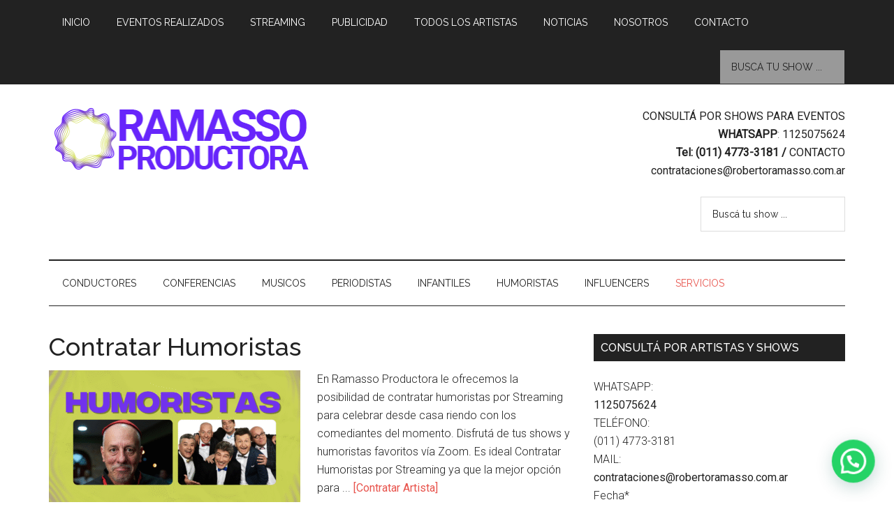

--- FILE ---
content_type: text/html; charset=UTF-8
request_url: https://robertoramasso.com/contrataciones/servicios/
body_size: 18445
content:
<!DOCTYPE html><html dir="ltr" lang="es"><head ><meta charset="UTF-8" /><meta name="viewport" content="width=device-width, initial-scale=1" /><title>Servicios | Ramasso Productora</title><meta name="description" content="Servicios de contratación de artistas. Servicios de Ramasso Productora." /><meta name="robots" content="max-image-preview:large" /><meta name="google-site-verification" content="JyOQQGb0vzE78xilNRsRwk5EHZzBwDscp7PNAoDmUmA" /><meta name="keywords" content="contratar humoristas por streaming,humoristas para streaming,humor por stream,humoristas por streaming contrataciones,¿cómo contratar shows de humor por streaming?,¿cómo puedo contratar humoristas por streaming?,contratar bandas de cumbia pop,contratar bandas de cumbia platense,contratar grupos de cumbia joven,contratar grupos de cumbia uruguaya,cumbia pop,cumbia platense,marama,cumbia cheta,bandas de cumbia pop contrataciones,contratacion de grupo de cumbia cheta,contrata cumbia pop,¿cómo contratar bandas de cumbia pop?,¿cómo puedo contratar grupos de cumbia pop?,infantiles,shows infantiles,contratar shows infantiles,contratar obras infantiles,contratar personajes infantiles,contratar animadores infantiles,contratar show para chicos,¿cómo contratar shows infantiles?,¿cómo puedo contratar shows infantiles?,contratar shows para chicos,publicidad en redes sociales de artistas,publicitar en facebook de famosos,publicitar en instagram de famosos,publicitar en twitter de famosos,publicidad en redes sociales de famosos,publicitar en redes sociales de artistas,¿cómo publicitar en las redes sociales de artistas?,¿cómo puedo publicitar en las redes sociales de famosos?,conferencias,team building,formacion para empresas,team building para empresas,contratar team building,¿cómo contratar team building?,¿cómo puedo contratar team bulding?,charlas moticacionales,influencers,contratar influencers,contratacion de influencers,¿cómo contratar influencers?,¿cómo puedo contratar influencers?,anuncios con influencers,canje con influencers,campañas con influencers,shows para eventos,shows para fiestas de 15,fiestas de 15,cumpleaños de 15,eventos de 15 años,shows para cumpleaños de 15,vals,videos de saludos,famosos,actos de presencia,eventos gamer,contratar eventos gaming,organizacion de eventos gaming,eventos de video juegos,¿cómo contratar eventos gaming?,¿cómo puedo contratar eventos gaming?,publicidad,como publicitar en television,publicitar en tele,publicidad en tv,¿cómo publicitar en televisión?,¿cómo puedo publicitar en televisión?,bandas tributo,contratar bandas tributo,contratar grupos de covers,contratar homeanjes,tributos,covers,tributo para eventos,¿cómo contratar bandas tributo?,¿cómo puedo contratar bandas tributo para eventos?" /><link rel="canonical" href="https://robertoramasso.com/contrataciones/servicios/" /><link rel="next" href="https://robertoramasso.com/contrataciones/servicios/page/2/" /><meta name="generator" content="All in One SEO (AIOSEO) 4.9.3" /> <script type="application/ld+json" class="aioseo-schema">{"@context":"https:\/\/schema.org","@graph":[{"@type":"BreadcrumbList","@id":"https:\/\/robertoramasso.com\/contrataciones\/servicios\/#breadcrumblist","itemListElement":[{"@type":"ListItem","@id":"https:\/\/robertoramasso.com#listItem","position":1,"name":"Home","item":"https:\/\/robertoramasso.com","nextItem":{"@type":"ListItem","@id":"https:\/\/robertoramasso.com\/contrataciones\/servicios\/#listItem","name":"Servicios"}},{"@type":"ListItem","@id":"https:\/\/robertoramasso.com\/contrataciones\/servicios\/#listItem","position":2,"name":"Servicios","previousItem":{"@type":"ListItem","@id":"https:\/\/robertoramasso.com#listItem","name":"Home"}}]},{"@type":"CollectionPage","@id":"https:\/\/robertoramasso.com\/contrataciones\/servicios\/#collectionpage","url":"https:\/\/robertoramasso.com\/contrataciones\/servicios\/","name":"Servicios | Ramasso Productora","description":"Servicios de contrataci\u00f3n de artistas. Servicios de Ramasso Productora.","inLanguage":"es-ES","isPartOf":{"@id":"https:\/\/robertoramasso.com\/#website"},"breadcrumb":{"@id":"https:\/\/robertoramasso.com\/contrataciones\/servicios\/#breadcrumblist"}},{"@type":"Organization","@id":"https:\/\/robertoramasso.com\/#organization","name":"Ramasso Productora","description":"Contrataciones de Artistas","url":"https:\/\/robertoramasso.com\/","email":"ivan@robertoramasso.com.ar","telephone":"+541125075624","logo":{"@type":"ImageObject","url":"https:\/\/robertoramasso.com\/wp-content\/uploads\/cropped-logo-ramasso-productora.png","@id":"https:\/\/robertoramasso.com\/contrataciones\/servicios\/#organizationLogo","width":380,"height":90},"image":{"@id":"https:\/\/robertoramasso.com\/contrataciones\/servicios\/#organizationLogo"}},{"@type":"WebSite","@id":"https:\/\/robertoramasso.com\/#website","url":"https:\/\/robertoramasso.com\/","name":"Ramasso Productora - Contrataciones de Artistas","alternateName":"Ramasso Productora","description":"Contrataciones de Artistas","inLanguage":"es-ES","publisher":{"@id":"https:\/\/robertoramasso.com\/#organization"}}]}</script> <link rel='dns-prefetch' href='//fonts.googleapis.com' /><link rel="alternate" type="application/rss+xml" title="Ramasso Productora - Contrataciones de Artistas &raquo; Feed" href="https://robertoramasso.com/feed/" /><link rel="alternate" type="application/rss+xml" title="Ramasso Productora - Contrataciones de Artistas &raquo; Feed de los comentarios" href="https://robertoramasso.com/comments/feed/" /><link rel="alternate" type="application/rss+xml" title="Ramasso Productora - Contrataciones de Artistas &raquo; Categoría Servicios del feed" href="https://robertoramasso.com/contrataciones/servicios/feed/" /><style id='wp-img-auto-sizes-contain-inline-css' type='text/css'>img:is([sizes=auto i],[sizes^="auto," i]){contain-intrinsic-size:3000px 1500px}
/*# sourceURL=wp-img-auto-sizes-contain-inline-css */</style><link rel='stylesheet' id='pt-cv-public-style-css' href='https://robertoramasso.com/wp-content/plugins/content-views-query-and-display-post-page/public/assets/css/cv.css' type='text/css' media='all' /><link rel='stylesheet' id='pt-cv-public-pro-style-css' href='https://robertoramasso.com/wp-content/plugins/pt-content-views-pro/public/assets/css/cvpro.min.css' type='text/css' media='all' /><link rel='stylesheet' id='magazine-pro-theme-css' href='https://robertoramasso.com/wp-content/themes/magazine-pro/style.css' type='text/css' media='all' /><link rel='stylesheet' id='wp-block-library-css' href='https://robertoramasso.com/wp-includes/css/dist/block-library/style.min.css' type='text/css' media='all' /><style id='wp-block-heading-inline-css' type='text/css'>h1:where(.wp-block-heading).has-background,h2:where(.wp-block-heading).has-background,h3:where(.wp-block-heading).has-background,h4:where(.wp-block-heading).has-background,h5:where(.wp-block-heading).has-background,h6:where(.wp-block-heading).has-background{padding:1.25em 2.375em}h1.has-text-align-left[style*=writing-mode]:where([style*=vertical-lr]),h1.has-text-align-right[style*=writing-mode]:where([style*=vertical-rl]),h2.has-text-align-left[style*=writing-mode]:where([style*=vertical-lr]),h2.has-text-align-right[style*=writing-mode]:where([style*=vertical-rl]),h3.has-text-align-left[style*=writing-mode]:where([style*=vertical-lr]),h3.has-text-align-right[style*=writing-mode]:where([style*=vertical-rl]),h4.has-text-align-left[style*=writing-mode]:where([style*=vertical-lr]),h4.has-text-align-right[style*=writing-mode]:where([style*=vertical-rl]),h5.has-text-align-left[style*=writing-mode]:where([style*=vertical-lr]),h5.has-text-align-right[style*=writing-mode]:where([style*=vertical-rl]),h6.has-text-align-left[style*=writing-mode]:where([style*=vertical-lr]),h6.has-text-align-right[style*=writing-mode]:where([style*=vertical-rl]){rotate:180deg}
/*# sourceURL=https://robertoramasso.com/wp-includes/blocks/heading/style.min.css */</style><style id='wp-block-paragraph-inline-css' type='text/css'>.is-small-text{font-size:.875em}.is-regular-text{font-size:1em}.is-large-text{font-size:2.25em}.is-larger-text{font-size:3em}.has-drop-cap:not(:focus):first-letter{float:left;font-size:8.4em;font-style:normal;font-weight:100;line-height:.68;margin:.05em .1em 0 0;text-transform:uppercase}body.rtl .has-drop-cap:not(:focus):first-letter{float:none;margin-left:.1em}p.has-drop-cap.has-background{overflow:hidden}:root :where(p.has-background){padding:1.25em 2.375em}:where(p.has-text-color:not(.has-link-color)) a{color:inherit}p.has-text-align-left[style*="writing-mode:vertical-lr"],p.has-text-align-right[style*="writing-mode:vertical-rl"]{rotate:180deg}
/*# sourceURL=https://robertoramasso.com/wp-includes/blocks/paragraph/style.min.css */</style><style id='global-styles-inline-css' type='text/css'>:root{--wp--preset--aspect-ratio--square: 1;--wp--preset--aspect-ratio--4-3: 4/3;--wp--preset--aspect-ratio--3-4: 3/4;--wp--preset--aspect-ratio--3-2: 3/2;--wp--preset--aspect-ratio--2-3: 2/3;--wp--preset--aspect-ratio--16-9: 16/9;--wp--preset--aspect-ratio--9-16: 9/16;--wp--preset--color--black: #000000;--wp--preset--color--cyan-bluish-gray: #abb8c3;--wp--preset--color--white: #ffffff;--wp--preset--color--pale-pink: #f78da7;--wp--preset--color--vivid-red: #cf2e2e;--wp--preset--color--luminous-vivid-orange: #ff6900;--wp--preset--color--luminous-vivid-amber: #fcb900;--wp--preset--color--light-green-cyan: #7bdcb5;--wp--preset--color--vivid-green-cyan: #00d084;--wp--preset--color--pale-cyan-blue: #8ed1fc;--wp--preset--color--vivid-cyan-blue: #0693e3;--wp--preset--color--vivid-purple: #9b51e0;--wp--preset--gradient--vivid-cyan-blue-to-vivid-purple: linear-gradient(135deg,rgb(6,147,227) 0%,rgb(155,81,224) 100%);--wp--preset--gradient--light-green-cyan-to-vivid-green-cyan: linear-gradient(135deg,rgb(122,220,180) 0%,rgb(0,208,130) 100%);--wp--preset--gradient--luminous-vivid-amber-to-luminous-vivid-orange: linear-gradient(135deg,rgb(252,185,0) 0%,rgb(255,105,0) 100%);--wp--preset--gradient--luminous-vivid-orange-to-vivid-red: linear-gradient(135deg,rgb(255,105,0) 0%,rgb(207,46,46) 100%);--wp--preset--gradient--very-light-gray-to-cyan-bluish-gray: linear-gradient(135deg,rgb(238,238,238) 0%,rgb(169,184,195) 100%);--wp--preset--gradient--cool-to-warm-spectrum: linear-gradient(135deg,rgb(74,234,220) 0%,rgb(151,120,209) 20%,rgb(207,42,186) 40%,rgb(238,44,130) 60%,rgb(251,105,98) 80%,rgb(254,248,76) 100%);--wp--preset--gradient--blush-light-purple: linear-gradient(135deg,rgb(255,206,236) 0%,rgb(152,150,240) 100%);--wp--preset--gradient--blush-bordeaux: linear-gradient(135deg,rgb(254,205,165) 0%,rgb(254,45,45) 50%,rgb(107,0,62) 100%);--wp--preset--gradient--luminous-dusk: linear-gradient(135deg,rgb(255,203,112) 0%,rgb(199,81,192) 50%,rgb(65,88,208) 100%);--wp--preset--gradient--pale-ocean: linear-gradient(135deg,rgb(255,245,203) 0%,rgb(182,227,212) 50%,rgb(51,167,181) 100%);--wp--preset--gradient--electric-grass: linear-gradient(135deg,rgb(202,248,128) 0%,rgb(113,206,126) 100%);--wp--preset--gradient--midnight: linear-gradient(135deg,rgb(2,3,129) 0%,rgb(40,116,252) 100%);--wp--preset--font-size--small: 13px;--wp--preset--font-size--medium: 20px;--wp--preset--font-size--large: 36px;--wp--preset--font-size--x-large: 42px;--wp--preset--spacing--20: 0.44rem;--wp--preset--spacing--30: 0.67rem;--wp--preset--spacing--40: 1rem;--wp--preset--spacing--50: 1.5rem;--wp--preset--spacing--60: 2.25rem;--wp--preset--spacing--70: 3.38rem;--wp--preset--spacing--80: 5.06rem;--wp--preset--shadow--natural: 6px 6px 9px rgba(0, 0, 0, 0.2);--wp--preset--shadow--deep: 12px 12px 50px rgba(0, 0, 0, 0.4);--wp--preset--shadow--sharp: 6px 6px 0px rgba(0, 0, 0, 0.2);--wp--preset--shadow--outlined: 6px 6px 0px -3px rgb(255, 255, 255), 6px 6px rgb(0, 0, 0);--wp--preset--shadow--crisp: 6px 6px 0px rgb(0, 0, 0);}:where(.is-layout-flex){gap: 0.5em;}:where(.is-layout-grid){gap: 0.5em;}body .is-layout-flex{display: flex;}.is-layout-flex{flex-wrap: wrap;align-items: center;}.is-layout-flex > :is(*, div){margin: 0;}body .is-layout-grid{display: grid;}.is-layout-grid > :is(*, div){margin: 0;}:where(.wp-block-columns.is-layout-flex){gap: 2em;}:where(.wp-block-columns.is-layout-grid){gap: 2em;}:where(.wp-block-post-template.is-layout-flex){gap: 1.25em;}:where(.wp-block-post-template.is-layout-grid){gap: 1.25em;}.has-black-color{color: var(--wp--preset--color--black) !important;}.has-cyan-bluish-gray-color{color: var(--wp--preset--color--cyan-bluish-gray) !important;}.has-white-color{color: var(--wp--preset--color--white) !important;}.has-pale-pink-color{color: var(--wp--preset--color--pale-pink) !important;}.has-vivid-red-color{color: var(--wp--preset--color--vivid-red) !important;}.has-luminous-vivid-orange-color{color: var(--wp--preset--color--luminous-vivid-orange) !important;}.has-luminous-vivid-amber-color{color: var(--wp--preset--color--luminous-vivid-amber) !important;}.has-light-green-cyan-color{color: var(--wp--preset--color--light-green-cyan) !important;}.has-vivid-green-cyan-color{color: var(--wp--preset--color--vivid-green-cyan) !important;}.has-pale-cyan-blue-color{color: var(--wp--preset--color--pale-cyan-blue) !important;}.has-vivid-cyan-blue-color{color: var(--wp--preset--color--vivid-cyan-blue) !important;}.has-vivid-purple-color{color: var(--wp--preset--color--vivid-purple) !important;}.has-black-background-color{background-color: var(--wp--preset--color--black) !important;}.has-cyan-bluish-gray-background-color{background-color: var(--wp--preset--color--cyan-bluish-gray) !important;}.has-white-background-color{background-color: var(--wp--preset--color--white) !important;}.has-pale-pink-background-color{background-color: var(--wp--preset--color--pale-pink) !important;}.has-vivid-red-background-color{background-color: var(--wp--preset--color--vivid-red) !important;}.has-luminous-vivid-orange-background-color{background-color: var(--wp--preset--color--luminous-vivid-orange) !important;}.has-luminous-vivid-amber-background-color{background-color: var(--wp--preset--color--luminous-vivid-amber) !important;}.has-light-green-cyan-background-color{background-color: var(--wp--preset--color--light-green-cyan) !important;}.has-vivid-green-cyan-background-color{background-color: var(--wp--preset--color--vivid-green-cyan) !important;}.has-pale-cyan-blue-background-color{background-color: var(--wp--preset--color--pale-cyan-blue) !important;}.has-vivid-cyan-blue-background-color{background-color: var(--wp--preset--color--vivid-cyan-blue) !important;}.has-vivid-purple-background-color{background-color: var(--wp--preset--color--vivid-purple) !important;}.has-black-border-color{border-color: var(--wp--preset--color--black) !important;}.has-cyan-bluish-gray-border-color{border-color: var(--wp--preset--color--cyan-bluish-gray) !important;}.has-white-border-color{border-color: var(--wp--preset--color--white) !important;}.has-pale-pink-border-color{border-color: var(--wp--preset--color--pale-pink) !important;}.has-vivid-red-border-color{border-color: var(--wp--preset--color--vivid-red) !important;}.has-luminous-vivid-orange-border-color{border-color: var(--wp--preset--color--luminous-vivid-orange) !important;}.has-luminous-vivid-amber-border-color{border-color: var(--wp--preset--color--luminous-vivid-amber) !important;}.has-light-green-cyan-border-color{border-color: var(--wp--preset--color--light-green-cyan) !important;}.has-vivid-green-cyan-border-color{border-color: var(--wp--preset--color--vivid-green-cyan) !important;}.has-pale-cyan-blue-border-color{border-color: var(--wp--preset--color--pale-cyan-blue) !important;}.has-vivid-cyan-blue-border-color{border-color: var(--wp--preset--color--vivid-cyan-blue) !important;}.has-vivid-purple-border-color{border-color: var(--wp--preset--color--vivid-purple) !important;}.has-vivid-cyan-blue-to-vivid-purple-gradient-background{background: var(--wp--preset--gradient--vivid-cyan-blue-to-vivid-purple) !important;}.has-light-green-cyan-to-vivid-green-cyan-gradient-background{background: var(--wp--preset--gradient--light-green-cyan-to-vivid-green-cyan) !important;}.has-luminous-vivid-amber-to-luminous-vivid-orange-gradient-background{background: var(--wp--preset--gradient--luminous-vivid-amber-to-luminous-vivid-orange) !important;}.has-luminous-vivid-orange-to-vivid-red-gradient-background{background: var(--wp--preset--gradient--luminous-vivid-orange-to-vivid-red) !important;}.has-very-light-gray-to-cyan-bluish-gray-gradient-background{background: var(--wp--preset--gradient--very-light-gray-to-cyan-bluish-gray) !important;}.has-cool-to-warm-spectrum-gradient-background{background: var(--wp--preset--gradient--cool-to-warm-spectrum) !important;}.has-blush-light-purple-gradient-background{background: var(--wp--preset--gradient--blush-light-purple) !important;}.has-blush-bordeaux-gradient-background{background: var(--wp--preset--gradient--blush-bordeaux) !important;}.has-luminous-dusk-gradient-background{background: var(--wp--preset--gradient--luminous-dusk) !important;}.has-pale-ocean-gradient-background{background: var(--wp--preset--gradient--pale-ocean) !important;}.has-electric-grass-gradient-background{background: var(--wp--preset--gradient--electric-grass) !important;}.has-midnight-gradient-background{background: var(--wp--preset--gradient--midnight) !important;}.has-small-font-size{font-size: var(--wp--preset--font-size--small) !important;}.has-medium-font-size{font-size: var(--wp--preset--font-size--medium) !important;}.has-large-font-size{font-size: var(--wp--preset--font-size--large) !important;}.has-x-large-font-size{font-size: var(--wp--preset--font-size--x-large) !important;}
/*# sourceURL=global-styles-inline-css */</style><style id='classic-theme-styles-inline-css' type='text/css'>/*! This file is auto-generated */
.wp-block-button__link{color:#fff;background-color:#32373c;border-radius:9999px;box-shadow:none;text-decoration:none;padding:calc(.667em + 2px) calc(1.333em + 2px);font-size:1.125em}.wp-block-file__button{background:#32373c;color:#fff;text-decoration:none}
/*# sourceURL=/wp-includes/css/classic-themes.min.css */</style><link rel='stylesheet' id='contact-form-7-css' href='https://robertoramasso.com/wp-content/plugins/contact-form-7/includes/css/styles.css' type='text/css' media='all' /><link rel='stylesheet' id='google-fonts-css' href='//fonts.googleapis.com/css?family=Roboto%3A300%2C400%7CRaleway%3A400%2C500%2C900&#038;ver=3.0' type='text/css' media='all' /> <script type="text/javascript" src="https://robertoramasso.com/wp-includes/js/jquery/jquery.min.js" id="jquery-core-js"></script> <script type="text/javascript" src="https://robertoramasso.com/wp-includes/js/jquery/jquery-migrate.min.js" id="jquery-migrate-js"></script> <script type="text/javascript" src="https://robertoramasso.com/wp-content/themes/magazine-pro/js/entry-date.js" id="magazine-entry-date-js"></script> <script type="text/javascript" src="https://robertoramasso.com/wp-content/themes/magazine-pro/js/responsive-menu.js" id="magazine-responsive-menu-js"></script> <link rel="https://api.w.org/" href="https://robertoramasso.com/wp-json/" /><link rel="alternate" title="JSON" type="application/json" href="https://robertoramasso.com/wp-json/wp/v2/categories/2698" /><link rel="EditURI" type="application/rsd+xml" title="RSD" href="https://robertoramasso.com/xmlrpc.php?rsd" /><meta name="generator" content="WordPress 6.9" /><meta name="cdp-version" content="1.5.0" /> <script>(function(w,d,s,l,i){w[l]=w[l]||[];w[l].push({'gtm.start':
new Date().getTime(),event:'gtm.js'});var f=d.getElementsByTagName(s)[0],
j=d.createElement(s),dl=l!='dataLayer'?'&l='+l:'';j.async=true;j.src=
'https://www.googletagmanager.com/gtm.js?id='+i+dl;f.parentNode.insertBefore(j,f);
})(window,document,'script','dataLayer','GTM-K9N6JMH8');</script>    <script>!function(f,b,e,v,n,t,s)
{if(f.fbq)return;n=f.fbq=function(){n.callMethod?
n.callMethod.apply(n,arguments):n.queue.push(arguments)};
if(!f._fbq)f._fbq=n;n.push=n;n.loaded=!0;n.version='2.0';
n.queue=[];t=b.createElement(e);t.async=!0;
t.src=v;s=b.getElementsByTagName(e)[0];
s.parentNode.insertBefore(t,s)}(window, document,'script',
'https://connect.facebook.net/en_US/fbevents.js');
fbq('init', '226565459300972');
fbq('track', 'PageView');</script> <noscript><img height="1" width="1" style="display:none"
src="https://www.facebook.com/tr?id=226565459300972&ev=PageView&noscript=1"
/></noscript> <style type="text/css">.site-title a { background: url(https://robertoramasso.com/wp-content/uploads/cropped-logo-ramasso-productora.png) no-repeat !important; }</style><link rel="icon" href="https://robertoramasso.com/wp-content/uploads/cropped-Ramasso-Productora-Imagotipo-C-32x32.png" sizes="32x32" /><link rel="icon" href="https://robertoramasso.com/wp-content/uploads/cropped-Ramasso-Productora-Imagotipo-C-192x192.png" sizes="192x192" /><link rel="apple-touch-icon" href="https://robertoramasso.com/wp-content/uploads/cropped-Ramasso-Productora-Imagotipo-C-180x180.png" /><meta name="msapplication-TileImage" content="https://robertoramasso.com/wp-content/uploads/cropped-Ramasso-Productora-Imagotipo-C-270x270.png" /><style type="text/css" id="wp-custom-css">/* 1) Menú arriba de todo */
.nav-primary {
  position: fixed;
  top: 0;
  left: 0;
  right: 0;
  z-index: 99999;
}

/* 2) Baja TODO el header (incluye widgets del header) */
.site-header {
  margin-top: 50px;  /* ajustá a la altura real del menú (50–90px) */
}</style><link rel='stylesheet' id='joinchat-css' href='https://robertoramasso.com/wp-content/plugins/creame-whatsapp-me/public/css/joinchat-btn.min.css' type='text/css' media='all' /></head><body class="archive category category-servicios category-2698 wp-theme-genesis wp-child-theme-magazine-pro custom-header header-image content-sidebar genesis-breadcrumbs-hidden genesis-footer-widgets-visible" itemscope itemtype="https://schema.org/WebPage"> <noscript><iframe src="https://www.googletagmanager.com/ns.html?id=GTM-K9N6JMH8"
height="0" width="0" style="display:none;visibility:hidden"></iframe></noscript><div class="site-container"><nav class="nav-primary" aria-label="Principal" itemscope itemtype="https://schema.org/SiteNavigationElement"><div class="wrap"><ul id="menu-arriba" class="menu genesis-nav-menu menu-primary"><li id="menu-item-6419" class="menu-item menu-item-type-custom menu-item-object-custom menu-item-home menu-item-6419"><a href="http://robertoramasso.com/" itemprop="url"><span itemprop="name">Inicio</span></a></li><li id="menu-item-22119" class="menu-item menu-item-type-custom menu-item-object-custom menu-item-22119"><a href="https://robertoramasso.com/contrataciones/eventos/" itemprop="url"><span itemprop="name">Eventos Realizados</span></a></li><li id="menu-item-34771" class="menu-item menu-item-type-post_type menu-item-object-page menu-item-34771"><a href="https://robertoramasso.com/contratar-show-por-streaming/" itemprop="url"><span itemprop="name">Streaming</span></a></li><li id="menu-item-34742" class="menu-item menu-item-type-post_type menu-item-object-post menu-item-34742"><a href="https://robertoramasso.com/campanas-de-publicidad/" itemprop="url"><span itemprop="name">Publicidad</span></a></li><li id="menu-item-53368" class="menu-item menu-item-type-custom menu-item-object-custom menu-item-53368"><a href="https://robertoramasso.com/todos-nuestros-artistas" itemprop="url"><span itemprop="name">Todos los Artistas</span></a></li><li id="menu-item-53525" class="menu-item menu-item-type-taxonomy menu-item-object-category menu-item-53525"><a href="https://robertoramasso.com/contrataciones/noticias/" itemprop="url"><span itemprop="name">Noticias</span></a></li><li id="menu-item-6424" class="menu-item menu-item-type-post_type menu-item-object-page menu-item-6424"><a href="https://robertoramasso.com/quienes-somos/" itemprop="url"><span itemprop="name">Nosotros</span></a></li><li id="menu-item-6420" class="menu-item menu-item-type-post_type menu-item-object-page menu-item-6420"><a href="https://robertoramasso.com/contacto/" itemprop="url"><span itemprop="name">Contacto</span></a></li><li class="right search"><form class="search-form" method="get" action="https://robertoramasso.com/" role="search" itemprop="potentialAction" itemscope itemtype="https://schema.org/SearchAction"><input class="search-form-input" type="search" name="s" id="searchform-1" placeholder="Busc&aacute; tu show ..." itemprop="query-input"><input class="search-form-submit" type="submit" value="Buscar"><meta content="https://robertoramasso.com/?s={s}" itemprop="target"></form></li></ul></div></nav><header class="site-header" itemscope itemtype="https://schema.org/WPHeader"><div class="wrap"><div class="title-area"><p class="site-title" itemprop="headline"><a href="https://robertoramasso.com/">Ramasso Productora - Contrataciones de Artistas</a></p><p class="site-description" itemprop="description">Contrataciones de Artistas</p></div><div class="widget-area header-widget-area"><section id="text-23" class="widget widget_text"><div class="widget-wrap"><div class="textwidget"><p><strong><a href="https://robertoramasso.com/contacto/">CONSULTÁ POR SHOWS PARA EVENTOS</a></strong><br /> <strong>WHATSAPP</strong>: <strong><a href="http://wa.me/5491125075624">1125075624</a></strong><br /> <strong>Tel: (011) 4773-3181 / <a href="https://robertoramasso.com/contacto/">CONTACTO</a></strong><br /> <a href="mailto:contrataciones@robertoramasso.com.ar">contrataciones@robertoramasso.com.ar</a></p></div></div></section><section id="search-6" class="widget widget_search"><div class="widget-wrap"><form class="search-form" method="get" action="https://robertoramasso.com/" role="search" itemprop="potentialAction" itemscope itemtype="https://schema.org/SearchAction"><input class="search-form-input" type="search" name="s" id="searchform-2" placeholder="Busc&aacute; tu show ..." itemprop="query-input"><input class="search-form-submit" type="submit" value="Buscar"><meta content="https://robertoramasso.com/?s={s}" itemprop="target"></form></div></section></div></div></header><nav class="nav-secondary" aria-label="Secundario" itemscope itemtype="https://schema.org/SiteNavigationElement"><div class="wrap"><ul id="menu-abajo" class="menu genesis-nav-menu menu-secondary"><li id="menu-item-7636" class="menu-item menu-item-type-taxonomy menu-item-object-category menu-item-7636"><a href="https://robertoramasso.com/contrataciones/artistas-general/contratar-conductores/" itemprop="url"><span itemprop="name">Conductores</span></a></li><li id="menu-item-6558" class="menu-item menu-item-type-taxonomy menu-item-object-category menu-item-has-children menu-item-6558"><a href="https://robertoramasso.com/contrataciones/artistas-general/conferencias/" itemprop="url"><span itemprop="name">Conferencias</span></a><ul class="sub-menu"><li id="menu-item-18038" class="menu-item menu-item-type-taxonomy menu-item-object-category menu-item-18038"><a href="https://robertoramasso.com/contrataciones/artistas-general/conferencias/contratar-disertantes/" itemprop="url"><span itemprop="name">Disertantes</span></a></li><li id="menu-item-18039" class="menu-item menu-item-type-taxonomy menu-item-object-category menu-item-18039"><a href="https://robertoramasso.com/contrataciones/artistas-general/conferencias/contratar-charlas-motivacionales/" itemprop="url"><span itemprop="name">Motivacionales</span></a></li><li id="menu-item-18037" class="menu-item menu-item-type-taxonomy menu-item-object-category menu-item-18037"><a href="https://robertoramasso.com/contrataciones/artistas-general/conferencias/contratar-deportistas/" itemprop="url"><span itemprop="name">Deportistas</span></a></li><li id="menu-item-17894" class="menu-item menu-item-type-taxonomy menu-item-object-category menu-item-17894"><a href="https://robertoramasso.com/contrataciones/artistas-general/conferencias/contratar-chef/" itemprop="url"><span itemprop="name">Chef</span></a></li></ul></li><li id="menu-item-6555" class="menu-item menu-item-type-taxonomy menu-item-object-category menu-item-has-children menu-item-6555"><a href="https://robertoramasso.com/contrataciones/contratar-musicos/" itemprop="url"><span itemprop="name">Musicos</span></a><ul class="sub-menu"><li id="menu-item-6537" class="menu-item menu-item-type-taxonomy menu-item-object-category menu-item-6537"><a href="https://robertoramasso.com/contrataciones/contratar-musicos/cumbia/" itemprop="url"><span itemprop="name">Cumbia</span></a></li><li id="menu-item-34779" class="menu-item menu-item-type-taxonomy menu-item-object-category menu-item-34779"><a href="https://robertoramasso.com/contrataciones/contratar-musicos/trap/" itemprop="url"><span itemprop="name">Trap</span></a></li><li id="menu-item-45393" class="menu-item menu-item-type-taxonomy menu-item-object-category menu-item-45393"><a href="https://robertoramasso.com/contrataciones/contratar-musicos/musica-urbana/" itemprop="url"><span itemprop="name">Música Urbana</span></a></li><li id="menu-item-6540" class="menu-item menu-item-type-taxonomy menu-item-object-category menu-item-6540"><a href="https://robertoramasso.com/contrataciones/contratar-musicos/folklore/" itemprop="url"><span itemprop="name">Folklore</span></a></li><li id="menu-item-6538" class="menu-item menu-item-type-taxonomy menu-item-object-category menu-item-6538"><a href="https://robertoramasso.com/contrataciones/contratar-musicos/contratar-djs/" itemprop="url"><span itemprop="name">DJs</span></a></li><li id="menu-item-6547" class="menu-item menu-item-type-taxonomy menu-item-object-category menu-item-6547"><a href="https://robertoramasso.com/contrataciones/contratar-musicos/contratar-bandas-de-rock/" itemprop="url"><span itemprop="name">Rock</span></a></li><li id="menu-item-6536" class="menu-item menu-item-type-taxonomy menu-item-object-category menu-item-6536"><a href="https://robertoramasso.com/contrataciones/contratar-musicos/contratar-bandas-tributo/" itemprop="url"><span itemprop="name">Bandas Tributo</span></a></li><li id="menu-item-6546" class="menu-item menu-item-type-taxonomy menu-item-object-category menu-item-6546"><a href="https://robertoramasso.com/contrataciones/contratar-musicos/reggaeton/" itemprop="url"><span itemprop="name">Reggaeton</span></a></li><li id="menu-item-6535" class="menu-item menu-item-type-taxonomy menu-item-object-category menu-item-6535"><a href="https://robertoramasso.com/contrataciones/contratar-musicos/contratar-artistas-internacionales/" itemprop="url"><span itemprop="name">Artistas Internacionales</span></a></li><li id="menu-item-6550" class="menu-item menu-item-type-taxonomy menu-item-object-category menu-item-6550"><a href="https://robertoramasso.com/contrataciones/contratar-musicos/contratar-shows-tango/" itemprop="url"><span itemprop="name">Tango</span></a></li><li id="menu-item-6544" class="menu-item menu-item-type-taxonomy menu-item-object-category menu-item-6544"><a href="https://robertoramasso.com/contrataciones/contratar-musicos/pop/" itemprop="url"><span itemprop="name">Pop</span></a></li><li id="menu-item-40597" class="menu-item menu-item-type-taxonomy menu-item-object-category menu-item-40597"><a href="https://robertoramasso.com/contrataciones/contratar-musicos/cuarteto/" itemprop="url"><span itemprop="name">Cuarteto</span></a></li><li id="menu-item-6545" class="menu-item menu-item-type-taxonomy menu-item-object-category menu-item-6545"><a href="https://robertoramasso.com/contrataciones/contratar-musicos/contratar-bandas-de-reggae/" itemprop="url"><span itemprop="name">Reggae</span></a></li><li id="menu-item-6548" class="menu-item menu-item-type-taxonomy menu-item-object-category menu-item-6548"><a href="https://robertoramasso.com/contrataciones/contratar-musicos/shows-para-eventos/" itemprop="url"><span itemprop="name">Shows para Eventos</span></a></li><li id="menu-item-6549" class="menu-item menu-item-type-taxonomy menu-item-object-category menu-item-6549"><a href="https://robertoramasso.com/contrataciones/contratar-musicos/contratar-solistas/" itemprop="url"><span itemprop="name">Solistas</span></a></li><li id="menu-item-6541" class="menu-item menu-item-type-taxonomy menu-item-object-category menu-item-6541"><a href="https://robertoramasso.com/contrataciones/contratar-musicos/contratar-cantantes-melodicos/" itemprop="url"><span itemprop="name">Melódicos</span></a></li><li id="menu-item-6543" class="menu-item menu-item-type-taxonomy menu-item-object-category menu-item-6543"><a href="https://robertoramasso.com/contrataciones/contratar-musicos/musica-del-recuerdo/" itemprop="url"><span itemprop="name">Musica del Recuerdo</span></a></li></ul></li><li id="menu-item-49789" class="menu-item menu-item-type-taxonomy menu-item-object-category menu-item-49789"><a href="https://robertoramasso.com/contrataciones/contratar-periodistas/" itemprop="url"><span itemprop="name">Periodistas</span></a></li><li id="menu-item-6560" class="menu-item menu-item-type-taxonomy menu-item-object-category menu-item-6560"><a href="https://robertoramasso.com/contrataciones/artistas-general/contratar-shows-infantiles/" itemprop="url"><span itemprop="name">Infantiles</span></a></li><li id="menu-item-6559" class="menu-item menu-item-type-taxonomy menu-item-object-category menu-item-6559"><a href="https://robertoramasso.com/contrataciones/artistas-general/contratar-humoristas/" itemprop="url"><span itemprop="name">Humoristas</span></a></li><li id="menu-item-40516" class="menu-item menu-item-type-taxonomy menu-item-object-category menu-item-has-children menu-item-40516"><a href="https://robertoramasso.com/contrataciones/artistas-general/contratar-influencers/" itemprop="url"><span itemprop="name">Influencers</span></a><ul class="sub-menu"><li id="menu-item-22755" class="menu-item menu-item-type-taxonomy menu-item-object-category menu-item-22755"><a href="https://robertoramasso.com/contrataciones/contratar-youtubers/" itemprop="url"><span itemprop="name">Youtubers</span></a></li><li id="menu-item-40517" class="menu-item menu-item-type-taxonomy menu-item-object-category menu-item-40517"><a href="https://robertoramasso.com/contrataciones/contratar-personalidades/" itemprop="url"><span itemprop="name">Personalidades</span></a></li></ul></li><li id="menu-item-7639" class="menu-item menu-item-type-taxonomy menu-item-object-category current-menu-item menu-item-7639"><a href="https://robertoramasso.com/contrataciones/servicios/" aria-current="page" itemprop="url"><span itemprop="name">Servicios</span></a></li></ul></div></nav><div class="site-inner"><div class="content-sidebar-wrap"><main class="content"><article class="post-35203 post type-post status-publish format-standard has-post-thumbnail category-contratar-humoristas category-servicios tag-contratar-humoristas-por-streaming tag-humor-por-streaming tag-humor-por-streaming-contrataciones tag-show-de-humor-por-streaming tag-como-contratar-shows-de-humor-por-streaming tag-como-puedo-contratar-humoristas-por-streaming entry" aria-label="Contratar Humoristas" itemscope itemtype="https://schema.org/CreativeWork"><header class="entry-header"><h2 class="entry-title" itemprop="headline"><a class="entry-title-link" rel="bookmark" href="https://robertoramasso.com/contratar-humoristas-por-streaming/">Contratar Humoristas</a></h2></header><div class="entry-content" itemprop="text"><a class="entry-image-link" href="https://robertoramasso.com/contratar-humoristas-por-streaming/" aria-hidden="true" tabindex="-1"><noscript><img width="360" height="200" src="https://robertoramasso.com/wp-content/uploads/Banner-Web-Ramasso-productora-Organizacion-de-eventos-2-360x200.png" class="alignleft post-image entry-image" alt="" itemprop="image" decoding="async" /></noscript><img width="360" height="200" src='data:image/svg+xml,%3Csvg%20xmlns=%22http://www.w3.org/2000/svg%22%20viewBox=%220%200%20360%20200%22%3E%3C/svg%3E' data-src="https://robertoramasso.com/wp-content/uploads/Banner-Web-Ramasso-productora-Organizacion-de-eventos-2-360x200.png" class="lazyload alignleft post-image entry-image" alt="" itemprop="image" decoding="async" /></a><p>En Ramasso Productora le ofrecemos la posibilidad de contratar humoristas por Streaming para celebrar desde casa riendo con los comediantes del momento. Disfrutá de tus shows y humoristas favoritos vía Zoom. Es ideal Contratar Humoristas por Streaming ya que la mejor opción para ... <a class="more-link" href="https://robertoramasso.com/contratar-humoristas-por-streaming/">[Contratar Artista]</a></p></div></article><article class="post-17740 post type-post status-publish format-standard has-post-thumbnail category-artistas-uruguayos-2 category-cumbia category-contratar-musicos category-servicios tag-bandas-de-cumbia tag-contratar-bandas-de-cumbia-pop tag-contratar-bandas-para-cumpleanos tag-contratar-bandas-para-eventos tag-contratar-bandas-para-fiestas tag-cumbia-joven tag-cumbia-platense tag-cumbia-pop tag-cumbia-pop-contrataciones tag-cumbia-uruguaya tag-como-contratar-bandas-de-cumbia-pop tag-como-puedo-contratar-grupos-de-cumbia-pop entry" aria-label="Bandas de Cumbia Pop" itemscope itemtype="https://schema.org/CreativeWork"><header class="entry-header"><h2 class="entry-title" itemprop="headline"><a class="entry-title-link" rel="bookmark" href="https://robertoramasso.com/contratar-a-bandas-de-cumbia-pop/">Bandas de Cumbia Pop</a></h2></header><div class="entry-content" itemprop="text"><a class="entry-image-link" href="https://robertoramasso.com/contratar-a-bandas-de-cumbia-pop/" aria-hidden="true" tabindex="-1"><noscript><img width="360" height="200" src="https://robertoramasso.com/wp-content/uploads/10-1-360x200.png" class="alignleft post-image entry-image" alt="" itemprop="image" decoding="async" /></noscript><img width="360" height="200" src='data:image/svg+xml,%3Csvg%20xmlns=%22http://www.w3.org/2000/svg%22%20viewBox=%220%200%20360%20200%22%3E%3C/svg%3E' data-src="https://robertoramasso.com/wp-content/uploads/10-1-360x200.png" class="lazyload alignleft post-image entry-image" alt="" itemprop="image" decoding="async" /></a><p>¿Cómo contratar Bandas de Cumbia Pop para shows y eventos? Consultá ahora:Mediante Formulario de ContactoVia Mail: contrataciones@robertoramasso.com.arPor WhatsApp: 011 5260-8058Por Teléfono: 011 4773-3181  Ramasso Productora presenta a las Bandas de Cumbia Pop más destacadas ... <a class="more-link" href="https://robertoramasso.com/contratar-a-bandas-de-cumbia-pop/">[Contratar Artista]</a></p></div></article><article class="post-1301 post type-post status-publish format-standard has-post-thumbnail category-contratar-shows-infantiles category-servicios tag-contratar-animadores-para-chicos tag-contratar-obras-de-teatro tag-contratar-obras-infantiles tag-contratar-shows-infantiles-2 tag-contratar-shows-para-chicos tag-contratar-shows-infantiles tag-shows-infantiles tag-como-contratar-shows-infantiles tag-como-puedo-contratar-shows-infantiles entry" aria-label="Shows Infantiles" itemscope itemtype="https://schema.org/CreativeWork"><header class="entry-header"><h2 class="entry-title" itemprop="headline"><a class="entry-title-link" rel="bookmark" href="https://robertoramasso.com/contratar-shows-infantiles/">Shows Infantiles</a></h2></header><div class="entry-content" itemprop="text"><a class="entry-image-link" href="https://robertoramasso.com/contratar-shows-infantiles/" aria-hidden="true" tabindex="-1"><noscript><img width="360" height="200" src="https://robertoramasso.com/wp-content/uploads/Banner-Web-Ramasso-productora-Organizacion-de-eventos-1-1-360x200.png" class="alignleft post-image entry-image" alt="" itemprop="image" decoding="async" /></noscript><img width="360" height="200" src='data:image/svg+xml,%3Csvg%20xmlns=%22http://www.w3.org/2000/svg%22%20viewBox=%220%200%20360%20200%22%3E%3C/svg%3E' data-src="https://robertoramasso.com/wp-content/uploads/Banner-Web-Ramasso-productora-Organizacion-de-eventos-1-1-360x200.png" class="lazyload alignleft post-image entry-image" alt="" itemprop="image" decoding="async" /></a><p>¿Cómo podés contratar Shows Infantiles? Consultanos:Mediante Formulario de ContactoVia Mail: contrataciones@robertoramasso.com.arPor WhatsApp: 011 5260-8058Por Teléfono: 011 4773-3181  Ramasso Productora presenta los mejores shows infantiles, con los artistas infantiles más ... <a class="more-link" href="https://robertoramasso.com/contratar-shows-infantiles/">[Contratar Artista]</a></p></div></article><article class="post-26945 post type-post status-publish format-standard has-post-thumbnail category-artistas-destacados category-publicidad category-servicios tag-principal tag-publicidad-en-perfiles-de-famosos tag-publicidad-en-redes-sociales-de-actores tag-publicitar-en-instagram-de-famosos tag-publicitar-marcas-en-redes-sociales tag-como-publicitar-en-las-redes-sociales-de-artistas tag-como-puedo-publicitar-en-las-redes-sociales-de-famosos entry" aria-label="Publicidad en Redes Sociales" itemscope itemtype="https://schema.org/CreativeWork"><header class="entry-header"><h2 class="entry-title" itemprop="headline"><a class="entry-title-link" rel="bookmark" href="https://robertoramasso.com/publicidad-en-redes-sociales/">Publicidad en Redes Sociales</a></h2></header><div class="entry-content" itemprop="text"><a class="entry-image-link" href="https://robertoramasso.com/publicidad-en-redes-sociales/" aria-hidden="true" tabindex="-1"><noscript><img width="360" height="200" src="https://robertoramasso.com/wp-content/uploads/Banner-Web-Ramasso-productora-Organizacion-de-eventos-360x200.png" class="alignleft post-image entry-image" alt="" itemprop="image" decoding="async" /></noscript><img width="360" height="200" src='data:image/svg+xml,%3Csvg%20xmlns=%22http://www.w3.org/2000/svg%22%20viewBox=%220%200%20360%20200%22%3E%3C/svg%3E' data-src="https://robertoramasso.com/wp-content/uploads/Banner-Web-Ramasso-productora-Organizacion-de-eventos-360x200.png" class="lazyload alignleft post-image entry-image" alt="" itemprop="image" decoding="async" /></a><p>¿Cómo publicitar en redes de celebridades? Consultá ahora:Mediante Formulario de ContactoVia Mail: contrataciones@robertoramasso.com.arPor WhatsApp: 011 2507-5624Por Teléfono: 011 4773-3181  En Ramasso Productora te ofrecemos la posibilidad de promocionar tu producto o empresa ... <a class="more-link" href="https://robertoramasso.com/publicidad-en-redes-sociales/">[Contratar Artista]</a></p></div></article><article class="post-2191 post type-post status-publish format-standard has-post-thumbnail category-conferencias category-contratar-charlas-motivacionales category-servicios tag-charlas-motivacionales tag-conferencias tag-contratar-team-building tag-formacion-para-empresas tag-team-building tag-team-building-para-empresas tag-como-contratar-team-building tag-como-puedo-contratar-team-building entry" aria-label="Team Building, formación para empresas" itemscope itemtype="https://schema.org/CreativeWork"><header class="entry-header"><h2 class="entry-title" itemprop="headline"><a class="entry-title-link" rel="bookmark" href="https://robertoramasso.com/team-building-formacion-para-empresas/">Team Building, formación para empresas</a></h2></header><div class="entry-content" itemprop="text"><a class="entry-image-link" href="https://robertoramasso.com/team-building-formacion-para-empresas/" aria-hidden="true" tabindex="-1"><noscript><img width="360" height="200" src="https://robertoramasso.com/wp-content/uploads/15-360x200.png" class="alignleft post-image entry-image" alt="" itemprop="image" decoding="async" /></noscript><img width="360" height="200" src='data:image/svg+xml,%3Csvg%20xmlns=%22http://www.w3.org/2000/svg%22%20viewBox=%220%200%20360%20200%22%3E%3C/svg%3E' data-src="https://robertoramasso.com/wp-content/uploads/15-360x200.png" class="lazyload alignleft post-image entry-image" alt="" itemprop="image" decoding="async" /></a><p>¿Cómo contratar Team Building para empresas? Consultá ahora:Mediante Formulario de ContactoVia Mail: contrataciones@robertoramasso.com.arPor WhatsApp: 011 5260-8058Por Teléfono: 011 4773-3181  Team Building es la actividad que ayuda a las empresas a formar equipos ... <a class="more-link" href="https://robertoramasso.com/team-building-formacion-para-empresas/">[Contratar Artista]</a></p></div></article><article class="post-37843 post type-post status-publish format-standard has-post-thumbnail category-contratar-influencers category-publicidad category-servicios tag-contratacion-de-influencers tag-contratar-influencers tag-influencers tag-como-contratar-influencers tag-como-puedo-contratar-influencers entry" aria-label="Contratar Influencers" itemscope itemtype="https://schema.org/CreativeWork"><header class="entry-header"><h2 class="entry-title" itemprop="headline"><a class="entry-title-link" rel="bookmark" href="https://robertoramasso.com/contratar-influencers/">Contratar Influencers</a></h2></header><div class="entry-content" itemprop="text"><a class="entry-image-link" href="https://robertoramasso.com/contratar-influencers/" aria-hidden="true" tabindex="-1"><noscript><img width="360" height="200" src="https://robertoramasso.com/wp-content/uploads/7-1-360x200.png" class="alignleft post-image entry-image" alt="" itemprop="image" decoding="async" /></noscript><img width="360" height="200" src='data:image/svg+xml,%3Csvg%20xmlns=%22http://www.w3.org/2000/svg%22%20viewBox=%220%200%20360%20200%22%3E%3C/svg%3E' data-src="https://robertoramasso.com/wp-content/uploads/7-1-360x200.png" class="lazyload alignleft post-image entry-image" alt="" itemprop="image" decoding="async" /></a><p>¿Cómo puedo contratar Influencers? Consultá ahora:Mediante Formulario de ContactoVia Mail: contrataciones@robertoramasso.com.arPor WhatsApp: 011 5260-8058Por Teléfono: 011 4773-3181  En Ramasso Productora te ofrecemos la posibilidad de Contratar Influencers. Las personalidades ... <a class="more-link" href="https://robertoramasso.com/contratar-influencers/">[Contratar Artista]</a></p></div></article><article class="post-4240 post type-post status-publish format-standard has-post-thumbnail category-servicios category-shows-para-eventos tag-actos-de-presencia tag-contratar-show-para-fiesta-de-15 tag-contratar-shows-para-cumpleanos-de-15 tag-cumpleanos-de-15 tag-eventos-de-15-anos tag-famosos tag-fiestas-de-15 tag-shows-para-cumpleanos-de-15 tag-shows-para-eventos tag-shows-para-fiestas-de-15 tag-videos-de-saludos tag-como-contratar-show-para-fiestas-de-15 tag-como-puedo-contratar-shows-para-cumpleanos-de-15 entry" aria-label="Shows para Cumpleaños de 15" itemscope itemtype="https://schema.org/CreativeWork"><header class="entry-header"><h2 class="entry-title" itemprop="headline"><a class="entry-title-link" rel="bookmark" href="https://robertoramasso.com/shows-para-cumpleanos-de-15/">Shows para Cumpleaños de 15</a></h2></header><div class="entry-content" itemprop="text"><a class="entry-image-link" href="https://robertoramasso.com/shows-para-cumpleanos-de-15/" aria-hidden="true" tabindex="-1"><noscript><img width="360" height="200" src="https://robertoramasso.com/wp-content/uploads/shows-para-cumpleanos-de-15-ramasso-productora-360x200.png" class="alignleft post-image entry-image" alt="" itemprop="image" decoding="async" /></noscript><img width="360" height="200" src='data:image/svg+xml,%3Csvg%20xmlns=%22http://www.w3.org/2000/svg%22%20viewBox=%220%200%20360%20200%22%3E%3C/svg%3E' data-src="https://robertoramasso.com/wp-content/uploads/shows-para-cumpleanos-de-15-ramasso-productora-360x200.png" class="lazyload alignleft post-image entry-image" alt="" itemprop="image" decoding="async" /></a><p>Ramasso Productora le acerca las más variadas opciones para contratar shows para fiestas de 15, como lo son actos de presencia de celebridades, conductores, grupos musicales e incluso shows por streaming. Es ideal Contratar shows para cumpleaños de 15 con los mejores artistas, ... <a class="more-link" href="https://robertoramasso.com/shows-para-cumpleanos-de-15/">[Contratar Artista]</a></p></div></article><article class="post-37810 post type-post status-publish format-standard has-post-thumbnail category-servicios tag-contratar-eventos-de-video-juegos tag-contratar-eventos-gaming tag-eventos-gamer tag-eventos-gaming tag-organizacion-de-eventos-gaming tag-organizar-evento-gaming tag-como-contratar-eventos-gamig tag-como-puedo-contratar-eventos-gaming entry" aria-label="Eventos Gaming &#8211; Video Juegos" itemscope itemtype="https://schema.org/CreativeWork"><header class="entry-header"><h2 class="entry-title" itemprop="headline"><a class="entry-title-link" rel="bookmark" href="https://robertoramasso.com/eventos-gaming-video-juegos/">Eventos Gaming &#8211; Video Juegos</a></h2></header><div class="entry-content" itemprop="text"><a class="entry-image-link" href="https://robertoramasso.com/eventos-gaming-video-juegos/" aria-hidden="true" tabindex="-1"><noscript><img width="360" height="200" src="https://robertoramasso.com/wp-content/uploads/eventos-gaming-ramasso-productora-360x200.png" class="alignleft post-image entry-image" alt="" itemprop="image" decoding="async" /></noscript><img width="360" height="200" src='data:image/svg+xml,%3Csvg%20xmlns=%22http://www.w3.org/2000/svg%22%20viewBox=%220%200%20360%20200%22%3E%3C/svg%3E' data-src="https://robertoramasso.com/wp-content/uploads/eventos-gaming-ramasso-productora-360x200.png" class="lazyload alignleft post-image entry-image" alt="" itemprop="image" decoding="async" /></a><p>¿Cómo contratar Eventos Gaming de Video Juegos? Consultá ahora:Mediante Formulario de ContactoVia Mail: contrataciones@robertoramasso.com.arPor WhatsApp: 011 5260-8058Por Teléfono: 011 4773-3181  Ramasso Productora le orfrece la posibilidad de realizar un Evento de Video Juegos ... <a class="more-link" href="https://robertoramasso.com/eventos-gaming-video-juegos/">[Contratar Artista]</a></p></div></article><article class="post-4169 post type-post status-publish format-standard has-post-thumbnail category-publicidad category-servicios tag-como-publicitar-en-television tag-publicidad tag-publicidad-en-tv tag-publicitar-en-tele tag-como-publicitar-en-television-2 tag-como-puedo-publicitar-en-television entry" aria-label="Cómo Publicitar en Televisión" itemscope itemtype="https://schema.org/CreativeWork"><header class="entry-header"><h2 class="entry-title" itemprop="headline"><a class="entry-title-link" rel="bookmark" href="https://robertoramasso.com/como-publicitar-en-television/">Cómo Publicitar en Televisión</a></h2></header><div class="entry-content" itemprop="text"><a class="entry-image-link" href="https://robertoramasso.com/como-publicitar-en-television/" aria-hidden="true" tabindex="-1"><noscript><img width="360" height="200" src="https://robertoramasso.com/wp-content/uploads/publicitar-en-television-ramasso-productora-360x200.png" class="alignleft post-image entry-image" alt="" itemprop="image" decoding="async" /></noscript><img width="360" height="200" src='data:image/svg+xml,%3Csvg%20xmlns=%22http://www.w3.org/2000/svg%22%20viewBox=%220%200%20360%20200%22%3E%3C/svg%3E' data-src="https://robertoramasso.com/wp-content/uploads/publicitar-en-television-ramasso-productora-360x200.png" class="lazyload alignleft post-image entry-image" alt="" itemprop="image" decoding="async" /></a><p>Ramasso Productora le acerca la posibilidad de publicitar en televisión, en un amplio rango de programas y horarios, incluyendo las transmisiones dentro del "Prime Time" argentino. Es ideal Anunciarse en TV ya que es una de las maneras de llegar a más gente y hacer crecer su ... <a class="more-link" href="https://robertoramasso.com/como-publicitar-en-television/">[Contratar Artista]</a></p></div></article><article class="post-1562 post type-post status-publish format-standard has-post-thumbnail category-contratar-bandas-tributo category-contratar-musicos category-servicios tag-bandas-cover tag-bandas-tributo tag-contratar-bandas-tributo-2 tag-contratar-grupos-de-covers tag-homenajes tag-contratar-musicos tag-tributo-para-eventos tag-tributos tag-como-contratar-bandas-tributo tag-como-puedo-contratar-bandas-tributo-para-eventos entry" aria-label="Contratar Bandas Tributo y grupos de Covers" itemscope itemtype="https://schema.org/CreativeWork"><header class="entry-header"><h2 class="entry-title" itemprop="headline"><a class="entry-title-link" rel="bookmark" href="https://robertoramasso.com/contratar-bandas-tributo-y-grupos-de-covers/">Contratar Bandas Tributo y grupos de Covers</a></h2></header><div class="entry-content" itemprop="text"><a class="entry-image-link" href="https://robertoramasso.com/contratar-bandas-tributo-y-grupos-de-covers/" aria-hidden="true" tabindex="-1"><noscript><img width="360" height="200" src="https://robertoramasso.com/wp-content/uploads/bandas-tributo-y-grupo-de-cover-ramasso-productora-360x200.png" class="alignleft post-image entry-image" alt="" itemprop="image" decoding="async" /></noscript><img width="360" height="200" src='data:image/svg+xml,%3Csvg%20xmlns=%22http://www.w3.org/2000/svg%22%20viewBox=%220%200%20360%20200%22%3E%3C/svg%3E' data-src="https://robertoramasso.com/wp-content/uploads/bandas-tributo-y-grupo-de-cover-ramasso-productora-360x200.png" class="lazyload alignleft post-image entry-image" alt="" itemprop="image" decoding="async" /></a><p>Ramasso Productora cuenta con el más amplio espectro de grupos de tributos y banda de covers, profesionales del ambiente, acercándole la mejor opción para su fiesta o evento. Es ideal Contratar Bandas Tributo y Grupos de Covers ya que es una de las mejores opciones para ... <a class="more-link" href="https://robertoramasso.com/contratar-bandas-tributo-y-grupos-de-covers/">[Contratar Artista]</a></p></div></article><div class="archive-pagination pagination"><ul><li class="active" ><a href="https://robertoramasso.com/contrataciones/servicios/" aria-current="page">1</a></li><li><a href="https://robertoramasso.com/contrataciones/servicios/page/2/">2</a></li><li><a href="https://robertoramasso.com/contrataciones/servicios/page/3/">3</a></li><li><a href="https://robertoramasso.com/contrataciones/servicios/page/4/">4</a></li><li class="pagination-next"><a href="https://robertoramasso.com/contrataciones/servicios/page/2/" >Página siguiente &#x000BB;</a></li></ul></div></main><aside class="sidebar sidebar-primary widget-area" role="complementary" aria-label="Barra lateral principal" itemscope itemtype="https://schema.org/WPSideBar"><section id="text-32" class="widget widget_text"><div class="widget-wrap"><h4 class="widget-title widgettitle">CONSULTÁ POR ARTISTAS Y SHOWS</h4><div class="textwidget"><div class="wpcf7 no-js" id="wpcf7-f33589-o1" lang="es-ES" dir="ltr" data-wpcf7-id="33589"><div class="screen-reader-response"><p role="status" aria-live="polite" aria-atomic="true"></p><ul></ul></div><form action="/contrataciones/servicios/#wpcf7-f33589-o1" method="post" class="wpcf7-form init" aria-label="Formulario de contacto" novalidate="novalidate" data-status="init"><fieldset class="hidden-fields-container"><input type="hidden" name="_wpcf7" value="33589" /><input type="hidden" name="_wpcf7_version" value="6.1.4" /><input type="hidden" name="_wpcf7_locale" value="es_ES" /><input type="hidden" name="_wpcf7_unit_tag" value="wpcf7-f33589-o1" /><input type="hidden" name="_wpcf7_container_post" value="0" /><input type="hidden" name="_wpcf7_posted_data_hash" value="" /></fieldset><p>WHATSAPP:<br /> <a href="https://wa.me/5491125075624/?text=Hola,%20mi%20consulta%20es%20sobre...">1125075624</a><br /> TELÉFONO:<br /> (011) 4773-3181<br /> MAIL:<br /> <a href="mailto:contrataciones@robertoramasso.com.ar">contrataciones@robertoramasso.com.ar</a><br /> <label>Fecha*<br /> <span class="wpcf7-form-control-wrap" data-name="date-496"><input class="wpcf7-form-control wpcf7-date wpcf7-validates-as-date" aria-invalid="false" value="Fecha del evento" type="date" name="date-496" /></span><br /> </label></p><p><label>Nombre*<br /> <span class="wpcf7-form-control-wrap" data-name="your-name"><input size="40" maxlength="400" class="wpcf7-form-control wpcf7-text wpcf7-validates-as-required" aria-required="true" aria-invalid="false" value="" type="text" name="your-name" /></span><br /> </label></p><p><label>Email*<br /> <span class="wpcf7-form-control-wrap" data-name="your-email"><input size="40" maxlength="400" class="wpcf7-form-control wpcf7-email wpcf7-validates-as-required wpcf7-text wpcf7-validates-as-email" aria-required="true" aria-invalid="false" value="" type="email" name="your-email" /></span><br /> </label></p><p><label>Artista/s*<br /> <span class="wpcf7-form-control-wrap" data-name="your-subject"><input size="40" maxlength="400" class="wpcf7-form-control wpcf7-text" aria-invalid="false" value="" type="text" name="your-subject" /></span><br /> </label></p><p><label>Celular*<br /> <span class="wpcf7-form-control-wrap" data-name="tel-396"><input size="40" maxlength="400" class="wpcf7-form-control wpcf7-tel wpcf7-validates-as-required wpcf7-text wpcf7-validates-as-tel" aria-required="true" aria-invalid="false" value="" type="tel" name="tel-396" /></span><br /> </label></p><p><label>Consulta*<br /> <span class="wpcf7-form-control-wrap" data-name="your-message"><textarea cols="40" rows="10" maxlength="2000" class="wpcf7-form-control wpcf7-textarea" aria-invalid="false" name="your-message"></textarea></span><br /> </label></p><p><input class="wpcf7-form-control wpcf7-submit has-spinner" type="submit" value="Enviar" /></p><p style="display: none !important;" class="akismet-fields-container" data-prefix="_wpcf7_ak_"><label>&#916;<textarea name="_wpcf7_ak_hp_textarea" cols="45" rows="8" maxlength="100"></textarea></label><input type="hidden" id="ak_js_1" name="_wpcf7_ak_js" value="9"/><script>document.getElementById( "ak_js_1" ).setAttribute( "value", ( new Date() ).getTime() );</script></p><div class="wpcf7-response-output" aria-hidden="true"></div></form></div><p>&nbsp;</p></div></div></section><section id="text-35" class="widget widget_text"><div class="widget-wrap"><div class="textwidget"><ul><li><a href="http://robertoramasso.com/publicidad-en-redes-sociales/">Publicidad en Redes Sociales</a></li><li><a href="http://robertoramasso.com/campanas-de-publicidad/">Campañas Publicitarias</a></li><li><a href="http://robertoramasso.com/contratar-charlas-motivacionales/">Charlas Motivacionales</a></li><li><a href="http://robertoramasso.com/listado-de-artistas/">Listado de Artistas</a></li></ul></div></div></section><section id="search-5" class="widget widget_search"><div class="widget-wrap"><form class="search-form" method="get" action="https://robertoramasso.com/" role="search" itemprop="potentialAction" itemscope itemtype="https://schema.org/SearchAction"><input class="search-form-input" type="search" name="s" id="searchform-3" placeholder="Busc&aacute; tu show ..." itemprop="query-input"><input class="search-form-submit" type="submit" value="Buscar"><meta content="https://robertoramasso.com/?s={s}" itemprop="target"></form></div></section><section id="text-33" class="widget widget_text"><div class="widget-wrap"><h4 class="widget-title widgettitle">NUESTRO INSTAGRAM</h4><div class="textwidget"><p><a href="https://www.instagram.com/ramassoproductora/" target="_blank" rel="noopener"><noscript><img decoding="async" src="http://robertoramasso.com/wp-content/uploads/instagram-ramasso-productora-side.jpg" /></noscript><img class="lazyload" decoding="async" src='data:image/svg+xml,%3Csvg%20xmlns=%22http://www.w3.org/2000/svg%22%20viewBox=%220%200%20210%20140%22%3E%3C/svg%3E' data-src="http://robertoramasso.com/wp-content/uploads/instagram-ramasso-productora-side.jpg" /></a></p></div></div></section><section id="text-27" class="widget widget_text"><div class="widget-wrap"><div class="textwidget"><p><a href="https://robertoramasso.com/contratar-shows-para-municipalidades/"><noscript><img decoding="async" class="alignnone" src="http://robertoramasso.com/wp-content/uploads/3-1.jpg" alt="" width="360" height="150" /></noscript><img decoding="async" class="lazyload alignnone" src='data:image/svg+xml,%3Csvg%20xmlns=%22http://www.w3.org/2000/svg%22%20viewBox=%220%200%20360%20150%22%3E%3C/svg%3E' data-src="http://robertoramasso.com/wp-content/uploads/3-1.jpg" alt="" width="360" height="150" /></a><a href="https://robertoramasso.com/contrataciones/contratar-musicos/musica-urbana/"><noscript><img decoding="async" class="alignnone" src="http://robertoramasso.com/wp-content/uploads/4.jpg" alt="" width="360" height="150" /></noscript><img decoding="async" class="lazyload alignnone" src='data:image/svg+xml,%3Csvg%20xmlns=%22http://www.w3.org/2000/svg%22%20viewBox=%220%200%20360%20150%22%3E%3C/svg%3E' data-src="http://robertoramasso.com/wp-content/uploads/4.jpg" alt="" width="360" height="150" /></a><a href="https://robertoramasso.com/contratar-conductores-para-eventos/"><noscript><img decoding="async" class="alignnone" src="http://robertoramasso.com/wp-content/uploads/host-conduct.jpg" alt="" width="360" height="150" /></noscript><img decoding="async" class="lazyload alignnone" src='data:image/svg+xml,%3Csvg%20xmlns=%22http://www.w3.org/2000/svg%22%20viewBox=%220%200%20360%20150%22%3E%3C/svg%3E' data-src="http://robertoramasso.com/wp-content/uploads/host-conduct.jpg" alt="" width="360" height="150" /></a><a href="https://robertoramasso.com/contratar-disertantes/"><noscript><img decoding="async" class="alignnone" src="http://robertoramasso.com/wp-content/uploads/6.jpg" alt="" width="360" height="150" /></noscript><img decoding="async" class="lazyload alignnone" src='data:image/svg+xml,%3Csvg%20xmlns=%22http://www.w3.org/2000/svg%22%20viewBox=%220%200%20360%20150%22%3E%3C/svg%3E' data-src="http://robertoramasso.com/wp-content/uploads/6.jpg" alt="" width="360" height="150" /></a></p></div></div></section><section id="text-28" class="widget widget_text"><div class="widget-wrap"><h4 class="widget-title widgettitle">Confían en Nosotros</h4><div class="textwidget"><p><noscript><img decoding="async" class="aligncenter size-full wp-image-28159" src="http://robertoramasso.com/wp-content/uploads/confian-en-nosotros-ramasso-productora.jpg" /></noscript><img decoding="async" class="lazyload aligncenter size-full wp-image-28159" src='data:image/svg+xml,%3Csvg%20xmlns=%22http://www.w3.org/2000/svg%22%20viewBox=%220%200%20210%20140%22%3E%3C/svg%3E' data-src="http://robertoramasso.com/wp-content/uploads/confian-en-nosotros-ramasso-productora.jpg" /></p></div></div></section></aside></div></div><div class="footer-widgets"><div class="wrap"><div class="widget-area footer-widgets-1 footer-widget-area"><section id="text-11" class="widget widget_text"><div class="widget-wrap"><h4 class="widget-title widgettitle">Shows infantiles Sobresalientes</h4><div class="textwidget"><ul><li> <a title="Contratar a Piñón Fijo" href="http://robertoramasso.com/pinon-fijo/">Piñón Fijo</a></li><li> <a title="Contratar a Canticuénticos"  href="http://robertoramasso.com/contratar-a-canticuenticos/">Canticuénticos</a></li><li> <a title="Contratar a Canciones de la Granja" href="http://robertoramasso.com/contratar-a-canciones-de-la-granja/">Canciones de la Granja</a></li><li> <a title="Contratar a Panam" href="http://robertoramasso.com/panam/">Panam</a></li><li> <a title="Contratar a Topa" href="http://robertoramasso.com/contratar-el-show-de-topa/">El Show de Topa</a></li></ul></div></div></section></div><div class="widget-area footer-widgets-2 footer-widget-area"><section id="text-24" class="widget widget_text"><div class="widget-wrap"><h4 class="widget-title widgettitle">Los Artistas más pedidos</h4><div class="textwidget"><ul><li><a title="Contratar a Rusherking" href="http://robertoramasso.com/contratar-a-rusher-king/">Contratar a Rusherking</a></li><li><a title="Contratar a Luck Ra" href="http://robertoramasso.com/contratar-a-luck-ra/">Contratar a Luck Ra</a></li><li><a href="http://robertoramasso.com/contratar-a-fmk/">Contratar a FMK</a></li><li><a title="Contratar a Callejero Fino" href="http://robertoramasso.com/contratar-a-callejero-fino/">Contratar a Callejero Fino</a></li><li><a title="Contratar a Lit Killah" href="http://robertoramasso.com/contratar-a-lit-killah/">Contratar a Lit Killah</a></li></ul></div></div></section></div><div class="widget-area footer-widgets-3 footer-widget-area"><section id="text-10" class="widget widget_text"><div class="widget-wrap"><h4 class="widget-title widgettitle">Contacto</h4><div class="textwidget">El Salvador 5863 - 3ro A <br>C1414BQI Distrito Audiovisual - Buenos Aires, Argentina <br>WhatsApp. <a href="https://wa.me/5491125075624/?text=Hola,%20mi%20consulta%20es%20sobre...">+549 11 25075624</a> <br>Tel: (011) 4773-3181</a> <br>Mail. <a href="mailto:contrataciones@robertoramasso.com.ar">contrataciones@robertoramasso.com.ar</a> <br><a title="Facebook" href="https://www.facebook.com/contratacionesdeartistas" target="_blank" rel="nofollow">FB</a> | <a title="Instagram" href="https://www.instagram.com/ramassoproductora/" target="_blank" rel="nofollow">Instagram</a> | <a title="Twitter" href="https://www.twitter.com/robertoramasso" target="_blank" rel="nofollow">TW</a> | <a title="Youtube" href="https://www.youtube.com/user/RobertoRamasso" target="_blank" rel="nofollow">YouTube</a> | <a title="LinkedIn" href="https://www.linkedin.com/company/roberto-ramasso-producciones" target="_blank" rel="nofollow">LinkedIn</a> | <a 
title="TikTok" href="https://www.tiktok.com/@ramassoproductora" target="_blank"
rel="nofollow">TikTok</a></div></div></section><section id="search-4" class="widget widget_search"><div class="widget-wrap"><form class="search-form" method="get" action="https://robertoramasso.com/" role="search" itemprop="potentialAction" itemscope itemtype="https://schema.org/SearchAction"><input class="search-form-input" type="search" name="s" id="searchform-4" placeholder="Busc&aacute; tu show ..." itemprop="query-input"><input class="search-form-submit" type="submit" value="Buscar"><meta content="https://robertoramasso.com/?s={s}" itemprop="target"></form></div></section></div></div></div><footer class="site-footer" itemscope itemtype="https://schema.org/WPFooter"><div class="wrap"><div class="creds"><p><a href="https://robertoramasso.com/sitemap.xml">Sitemap</a> || Copyright &copy; 2023 &middot; <a href="https://robertoramasso.com/">Contrataciones de Artistas (La inclusión de artistas en nuestra web no implica su apoderamiento.) </a> &middot; <a href="https://robertoramasso.com/contratar-a-yayo/">Contratar a Yayo </a> </a> &middot; <a href="https://robertoramasso.com/contratar-a-emilia-mernes/">Contratar a Emilia Mernes </a> </a> &middot; <a href="https://robertoramasso.com/contratar-a-la-joaqui/">Contratar a La Joaqui </a></a> &middot; <a href="https://robertoramasso.com/contratar-a-ysy-a/">Contratar a Ysy A </a></a> &middot; <a href="https://robertoramasso.com/contratar-a-lit-killah/">Contratar a Lit Killah </a></p></div><p></p></div></footer></div><script type="speculationrules">{"prefetch":[{"source":"document","where":{"and":[{"href_matches":"/*"},{"not":{"href_matches":["/wp-*.php","/wp-admin/*","/wp-content/uploads/*","/wp-content/*","/wp-content/plugins/*","/wp-content/themes/magazine-pro/*","/wp-content/themes/genesis/*","/*\\?(.+)"]}},{"not":{"selector_matches":"a[rel~=\"nofollow\"]"}},{"not":{"selector_matches":".no-prefetch, .no-prefetch a"}}]},"eagerness":"conservative"}]}</script> <script>(function() { var v = document.getElementsByClassName("youtube-player"); for (var n = 0; n < v.length; n++) { v[n].onclick = function () { var iframe = document.createElement("iframe"); iframe.setAttribute("src", "//www.youtube.com/embed/" + this.dataset.id + "?autoplay=1&autohide=2&border=0&wmode=opaque&enablejsapi=1&rel="+ this.dataset.related +"&controls="+this.dataset.control+"&showinfo=" + this.dataset.info); iframe.setAttribute("frameborder", "0"); iframe.setAttribute("id", "youtube-iframe"); iframe.setAttribute("style", "width: 100%; height: 100%; position: absolute; top: 0; left: 0;"); if (this.dataset.fullscreen == 1){ iframe.setAttribute("allowfullscreen", ""); } while (this.firstChild) { this.removeChild(this.firstChild); } this.appendChild(iframe); }; } })();</script> <script>document.addEventListener( 'wpcf7mailsent', function( event ) {
    location = 'http://robertoramasso.com/gracias/';
}, false );</script> <div class="joinchat joinchat--right joinchat--btn" data-settings='{"telephone":"5491125075624","mobile_only":false,"button_delay":3,"whatsapp_web":false,"qr":false,"message_views":1,"message_delay":10,"message_badge":false,"message_send":"Hola quiero cotización por","message_hash":""}' hidden aria-hidden="false"><div class="joinchat__button" role="button" tabindex="0" aria-label="Cotizá Contactar por WhatsApp"><div class="joinchat__tooltip" aria-hidden="true"><div>Cotizá</div></div></div></div> <noscript><style>.lazyload{display:none;}</style></noscript><script data-noptimize="1">window.lazySizesConfig=window.lazySizesConfig||{};window.lazySizesConfig.loadMode=1;</script><script async data-noptimize="1" src='https://robertoramasso.com/wp-content/plugins/autoptimize/classes/external/js/lazysizes.min.js?ao_version=3.1.14'></script><script type="text/javascript" src="https://robertoramasso.com/wp-includes/js/dist/hooks.min.js" id="wp-hooks-js"></script> <script type="text/javascript" src="https://robertoramasso.com/wp-includes/js/dist/i18n.min.js" id="wp-i18n-js"></script> <script type="text/javascript" id="wp-i18n-js-after">wp.i18n.setLocaleData( { 'text direction\u0004ltr': [ 'ltr' ] } );
//# sourceURL=wp-i18n-js-after</script> <script type="text/javascript" src="https://robertoramasso.com/wp-content/plugins/contact-form-7/includes/swv/js/index.js" id="swv-js"></script> <script type="text/javascript" id="contact-form-7-js-translations">( function( domain, translations ) {
	var localeData = translations.locale_data[ domain ] || translations.locale_data.messages;
	localeData[""].domain = domain;
	wp.i18n.setLocaleData( localeData, domain );
} )( "contact-form-7", {"translation-revision-date":"2025-12-01 15:45:40+0000","generator":"GlotPress\/4.0.3","domain":"messages","locale_data":{"messages":{"":{"domain":"messages","plural-forms":"nplurals=2; plural=n != 1;","lang":"es"},"This contact form is placed in the wrong place.":["Este formulario de contacto est\u00e1 situado en el lugar incorrecto."],"Error:":["Error:"]}},"comment":{"reference":"includes\/js\/index.js"}} );
//# sourceURL=contact-form-7-js-translations</script> <script type="text/javascript" id="contact-form-7-js-before">var wpcf7 = {
    "api": {
        "root": "https:\/\/robertoramasso.com\/wp-json\/",
        "namespace": "contact-form-7\/v1"
    },
    "cached": 1
};
//# sourceURL=contact-form-7-js-before</script> <script type="text/javascript" src="https://robertoramasso.com/wp-content/plugins/contact-form-7/includes/js/index.js" id="contact-form-7-js"></script> <script type="text/javascript" id="pt-cv-content-views-script-js-extra">var PT_CV_PUBLIC = {"_prefix":"pt-cv-","page_to_show":"5","_nonce":"6c9ea0eb3e","is_admin":"","is_mobile":"1","ajaxurl":"https://robertoramasso.com/wp-admin/admin-ajax.php","lang":"","loading_image_src":"[data-uri]","is_mobile_tablet":"1","sf_no_post_found":"No se han encontrado entradas.","lf__separator":","};
var PT_CV_PAGINATION = {"first":"\u00ab","prev":"\u2039","next":"\u203a","last":"\u00bb","goto_first":"Ir a la primera p\u00e1gina","goto_prev":"Ir a la p\u00e1gina anterior","goto_next":"Ir a la p\u00e1gina siguiente","goto_last":"Ir a la \u00faltima p\u00e1gina","current_page":"La p\u00e1gina actual es","goto_page":"Ir a la p\u00e1gina"};
//# sourceURL=pt-cv-content-views-script-js-extra</script> <script type="text/javascript" src="https://robertoramasso.com/wp-content/plugins/content-views-query-and-display-post-page/public/assets/js/cv.js" id="pt-cv-content-views-script-js"></script> <script type="text/javascript" src="https://robertoramasso.com/wp-content/plugins/pt-content-views-pro/public/assets/js/cvpro.min.js" id="pt-cv-public-pro-script-js"></script> <script type="text/javascript" src="https://robertoramasso.com/wp-content/plugins/creame-whatsapp-me/public/js/joinchat.min.js" id="joinchat-js" defer="defer" data-wp-strategy="defer" fetchpriority="low"></script> <script defer type="text/javascript" src="https://robertoramasso.com/wp-content/plugins/akismet/_inc/akismet-frontend.js" id="akismet-frontend-js"></script> </body></html>

<!-- Page cached by LiteSpeed Cache 7.7 on 2026-01-16 17:25:32 -->